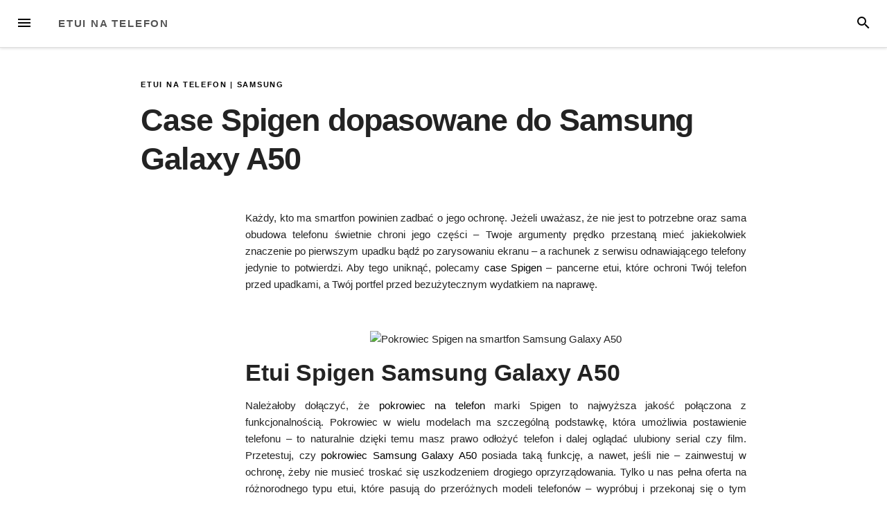

--- FILE ---
content_type: text/html; charset=UTF-8
request_url: https://etuinatelefon.info/case-spigen-dopasowane-do-samsung-galaxy-a50/
body_size: 11410
content:
<!DOCTYPE html>
<html lang="pl-PL">
	<head>
	<meta charset="UTF-8">
	<meta name="viewport" content="width=device-width, initial-scale=1">
	<link rel="profile" href="https://gmpg.org/xfn/11">
	<link rel="pingback" href="https://etuinatelefon.info/xmlrpc.php">

	<meta name='robots' content='index, follow, max-image-preview:large, max-snippet:-1, max-video-preview:-1' />
	<style>img:is([sizes="auto" i], [sizes^="auto," i]) { contain-intrinsic-size: 3000px 1500px }</style>
	
	<!-- This site is optimized with the Yoast SEO plugin v24.4 - https://yoast.com/wordpress/plugins/seo/ -->
	<title>Case Spigen dopasowane do Samsung Galaxy A50 - Etui na Telefon</title>
	<link rel="canonical" href="https://etuinatelefon.info/case-spigen-dopasowane-do-samsung-galaxy-a50/" />
	<meta property="og:locale" content="pl_PL" />
	<meta property="og:type" content="article" />
	<meta property="og:title" content="Case Spigen dopasowane do Samsung Galaxy A50 - Etui na Telefon" />
	<meta property="og:description" content="Każdy, kto ma smartfon powinien zadbać o jego ochronę. Jeżeli uważasz, że nie jest to potrzebne oraz sama obudowa telefonu świetnie chroni jego części &#8211; Twoje argumenty prędko przestaną mieć jakiekolwiek znaczenie po pierwszym upadku bądź po zarysowaniu ekranu &#8211; a rachunek z serwisu odnawiającego telefony jedynie to potwierdzi. Aby tego uniknąć, polecamy case Spigen [&hellip;]" />
	<meta property="og:url" content="https://etuinatelefon.info/case-spigen-dopasowane-do-samsung-galaxy-a50/" />
	<meta property="og:site_name" content="Etui na Telefon" />
	<meta property="article:published_time" content="2019-10-10T09:19:00+00:00" />
	<meta property="og:image" content="https://4kom.pl/pol_pl_Etui-Spigen-Liquid-Crystal-do-Samsung-Galaxy-A50-Clear-36153_3.jpg" />
	<meta name="author" content="admin" />
	<meta name="twitter:card" content="summary_large_image" />
	<meta name="twitter:label1" content="Napisane przez" />
	<meta name="twitter:data1" content="" />
	<meta name="twitter:label2" content="Szacowany czas czytania" />
	<meta name="twitter:data2" content="1 minuta" />
	<script type="application/ld+json" class="yoast-schema-graph">{"@context":"https://schema.org","@graph":[{"@type":"WebPage","@id":"https://etuinatelefon.info/case-spigen-dopasowane-do-samsung-galaxy-a50/","url":"https://etuinatelefon.info/case-spigen-dopasowane-do-samsung-galaxy-a50/","name":"Case Spigen dopasowane do Samsung Galaxy A50 - Etui na Telefon","isPartOf":{"@id":"https://etuinatelefon.info/#website"},"primaryImageOfPage":{"@id":"https://etuinatelefon.info/case-spigen-dopasowane-do-samsung-galaxy-a50/#primaryimage"},"image":{"@id":"https://etuinatelefon.info/case-spigen-dopasowane-do-samsung-galaxy-a50/#primaryimage"},"thumbnailUrl":"https://4kom.pl/pol_pl_Etui-Spigen-Liquid-Crystal-do-Samsung-Galaxy-A50-Clear-36153_3.jpg","datePublished":"2019-10-10T09:19:00+00:00","author":{"@id":"https://etuinatelefon.info/#/schema/person/adad6fdc6d7964eaa0f6e69bc2c892b3"},"breadcrumb":{"@id":"https://etuinatelefon.info/case-spigen-dopasowane-do-samsung-galaxy-a50/#breadcrumb"},"inLanguage":"pl-PL","potentialAction":[{"@type":"ReadAction","target":["https://etuinatelefon.info/case-spigen-dopasowane-do-samsung-galaxy-a50/"]}]},{"@type":"ImageObject","inLanguage":"pl-PL","@id":"https://etuinatelefon.info/case-spigen-dopasowane-do-samsung-galaxy-a50/#primaryimage","url":"https://4kom.pl/pol_pl_Etui-Spigen-Liquid-Crystal-do-Samsung-Galaxy-A50-Clear-36153_3.jpg","contentUrl":"https://4kom.pl/pol_pl_Etui-Spigen-Liquid-Crystal-do-Samsung-Galaxy-A50-Clear-36153_3.jpg"},{"@type":"BreadcrumbList","@id":"https://etuinatelefon.info/case-spigen-dopasowane-do-samsung-galaxy-a50/#breadcrumb","itemListElement":[{"@type":"ListItem","position":1,"name":"Strona główna","item":"https://etuinatelefon.info/"},{"@type":"ListItem","position":2,"name":"Case Spigen dopasowane do Samsung Galaxy A50"}]},{"@type":"WebSite","@id":"https://etuinatelefon.info/#website","url":"https://etuinatelefon.info/","name":"Etui na Telefon","description":"Porady dotyczące wyboru odpowiedniego typu etui, kt&oacute;re skutecznie uchroni smartfon przed zarysowaniami.","potentialAction":[{"@type":"SearchAction","target":{"@type":"EntryPoint","urlTemplate":"https://etuinatelefon.info/?s={search_term_string}"},"query-input":{"@type":"PropertyValueSpecification","valueRequired":true,"valueName":"search_term_string"}}],"inLanguage":"pl-PL"},{"@type":"Person","@id":"https://etuinatelefon.info/#/schema/person/adad6fdc6d7964eaa0f6e69bc2c892b3","name":"admin","image":{"@type":"ImageObject","inLanguage":"pl-PL","@id":"https://etuinatelefon.info/#/schema/person/image/","url":"https://secure.gravatar.com/avatar/2c247a663685692dcb3462ebd5cda097?s=96&d=mm&r=g","contentUrl":"https://secure.gravatar.com/avatar/2c247a663685692dcb3462ebd5cda097?s=96&d=mm&r=g","caption":"admin"}}]}</script>
	<!-- / Yoast SEO plugin. -->


<link rel="alternate" type="application/rss+xml" title="Etui na Telefon &raquo; Kanał z wpisami" href="https://etuinatelefon.info/feed/" />
<link rel="alternate" type="application/rss+xml" title="Etui na Telefon &raquo; Kanał z komentarzami" href="https://etuinatelefon.info/comments/feed/" />
<link rel="alternate" type="application/rss+xml" title="Etui na Telefon &raquo; Case Spigen dopasowane do Samsung Galaxy A50 Kanał z komentarzami" href="https://etuinatelefon.info/case-spigen-dopasowane-do-samsung-galaxy-a50/feed/" />
<script type="text/javascript">
/* <![CDATA[ */
window._wpemojiSettings = {"baseUrl":"https:\/\/s.w.org\/images\/core\/emoji\/15.0.3\/72x72\/","ext":".png","svgUrl":"https:\/\/s.w.org\/images\/core\/emoji\/15.0.3\/svg\/","svgExt":".svg","source":{"concatemoji":"https:\/\/etuinatelefon.info\/wp-includes\/js\/wp-emoji-release.min.js?ver=6.7.2"}};
/*! This file is auto-generated */
!function(i,n){var o,s,e;function c(e){try{var t={supportTests:e,timestamp:(new Date).valueOf()};sessionStorage.setItem(o,JSON.stringify(t))}catch(e){}}function p(e,t,n){e.clearRect(0,0,e.canvas.width,e.canvas.height),e.fillText(t,0,0);var t=new Uint32Array(e.getImageData(0,0,e.canvas.width,e.canvas.height).data),r=(e.clearRect(0,0,e.canvas.width,e.canvas.height),e.fillText(n,0,0),new Uint32Array(e.getImageData(0,0,e.canvas.width,e.canvas.height).data));return t.every(function(e,t){return e===r[t]})}function u(e,t,n){switch(t){case"flag":return n(e,"\ud83c\udff3\ufe0f\u200d\u26a7\ufe0f","\ud83c\udff3\ufe0f\u200b\u26a7\ufe0f")?!1:!n(e,"\ud83c\uddfa\ud83c\uddf3","\ud83c\uddfa\u200b\ud83c\uddf3")&&!n(e,"\ud83c\udff4\udb40\udc67\udb40\udc62\udb40\udc65\udb40\udc6e\udb40\udc67\udb40\udc7f","\ud83c\udff4\u200b\udb40\udc67\u200b\udb40\udc62\u200b\udb40\udc65\u200b\udb40\udc6e\u200b\udb40\udc67\u200b\udb40\udc7f");case"emoji":return!n(e,"\ud83d\udc26\u200d\u2b1b","\ud83d\udc26\u200b\u2b1b")}return!1}function f(e,t,n){var r="undefined"!=typeof WorkerGlobalScope&&self instanceof WorkerGlobalScope?new OffscreenCanvas(300,150):i.createElement("canvas"),a=r.getContext("2d",{willReadFrequently:!0}),o=(a.textBaseline="top",a.font="600 32px Arial",{});return e.forEach(function(e){o[e]=t(a,e,n)}),o}function t(e){var t=i.createElement("script");t.src=e,t.defer=!0,i.head.appendChild(t)}"undefined"!=typeof Promise&&(o="wpEmojiSettingsSupports",s=["flag","emoji"],n.supports={everything:!0,everythingExceptFlag:!0},e=new Promise(function(e){i.addEventListener("DOMContentLoaded",e,{once:!0})}),new Promise(function(t){var n=function(){try{var e=JSON.parse(sessionStorage.getItem(o));if("object"==typeof e&&"number"==typeof e.timestamp&&(new Date).valueOf()<e.timestamp+604800&&"object"==typeof e.supportTests)return e.supportTests}catch(e){}return null}();if(!n){if("undefined"!=typeof Worker&&"undefined"!=typeof OffscreenCanvas&&"undefined"!=typeof URL&&URL.createObjectURL&&"undefined"!=typeof Blob)try{var e="postMessage("+f.toString()+"("+[JSON.stringify(s),u.toString(),p.toString()].join(",")+"));",r=new Blob([e],{type:"text/javascript"}),a=new Worker(URL.createObjectURL(r),{name:"wpTestEmojiSupports"});return void(a.onmessage=function(e){c(n=e.data),a.terminate(),t(n)})}catch(e){}c(n=f(s,u,p))}t(n)}).then(function(e){for(var t in e)n.supports[t]=e[t],n.supports.everything=n.supports.everything&&n.supports[t],"flag"!==t&&(n.supports.everythingExceptFlag=n.supports.everythingExceptFlag&&n.supports[t]);n.supports.everythingExceptFlag=n.supports.everythingExceptFlag&&!n.supports.flag,n.DOMReady=!1,n.readyCallback=function(){n.DOMReady=!0}}).then(function(){return e}).then(function(){var e;n.supports.everything||(n.readyCallback(),(e=n.source||{}).concatemoji?t(e.concatemoji):e.wpemoji&&e.twemoji&&(t(e.twemoji),t(e.wpemoji)))}))}((window,document),window._wpemojiSettings);
/* ]]> */
</script>
<style id='wp-emoji-styles-inline-css' type='text/css'>

	img.wp-smiley, img.emoji {
		display: inline !important;
		border: none !important;
		box-shadow: none !important;
		height: 1em !important;
		width: 1em !important;
		margin: 0 0.07em !important;
		vertical-align: -0.1em !important;
		background: none !important;
		padding: 0 !important;
	}
</style>
<link rel='stylesheet' id='wp-block-library-css' href='https://etuinatelefon.info/wp-includes/css/dist/block-library/style.min.css?ver=6.7.2' type='text/css' media='all' />
<style id='classic-theme-styles-inline-css' type='text/css'>
/*! This file is auto-generated */
.wp-block-button__link{color:#fff;background-color:#32373c;border-radius:9999px;box-shadow:none;text-decoration:none;padding:calc(.667em + 2px) calc(1.333em + 2px);font-size:1.125em}.wp-block-file__button{background:#32373c;color:#fff;text-decoration:none}
</style>
<style id='global-styles-inline-css' type='text/css'>
:root{--wp--preset--aspect-ratio--square: 1;--wp--preset--aspect-ratio--4-3: 4/3;--wp--preset--aspect-ratio--3-4: 3/4;--wp--preset--aspect-ratio--3-2: 3/2;--wp--preset--aspect-ratio--2-3: 2/3;--wp--preset--aspect-ratio--16-9: 16/9;--wp--preset--aspect-ratio--9-16: 9/16;--wp--preset--color--black: #000000;--wp--preset--color--cyan-bluish-gray: #abb8c3;--wp--preset--color--white: #ffffff;--wp--preset--color--pale-pink: #f78da7;--wp--preset--color--vivid-red: #cf2e2e;--wp--preset--color--luminous-vivid-orange: #ff6900;--wp--preset--color--luminous-vivid-amber: #fcb900;--wp--preset--color--light-green-cyan: #7bdcb5;--wp--preset--color--vivid-green-cyan: #00d084;--wp--preset--color--pale-cyan-blue: #8ed1fc;--wp--preset--color--vivid-cyan-blue: #0693e3;--wp--preset--color--vivid-purple: #9b51e0;--wp--preset--gradient--vivid-cyan-blue-to-vivid-purple: linear-gradient(135deg,rgba(6,147,227,1) 0%,rgb(155,81,224) 100%);--wp--preset--gradient--light-green-cyan-to-vivid-green-cyan: linear-gradient(135deg,rgb(122,220,180) 0%,rgb(0,208,130) 100%);--wp--preset--gradient--luminous-vivid-amber-to-luminous-vivid-orange: linear-gradient(135deg,rgba(252,185,0,1) 0%,rgba(255,105,0,1) 100%);--wp--preset--gradient--luminous-vivid-orange-to-vivid-red: linear-gradient(135deg,rgba(255,105,0,1) 0%,rgb(207,46,46) 100%);--wp--preset--gradient--very-light-gray-to-cyan-bluish-gray: linear-gradient(135deg,rgb(238,238,238) 0%,rgb(169,184,195) 100%);--wp--preset--gradient--cool-to-warm-spectrum: linear-gradient(135deg,rgb(74,234,220) 0%,rgb(151,120,209) 20%,rgb(207,42,186) 40%,rgb(238,44,130) 60%,rgb(251,105,98) 80%,rgb(254,248,76) 100%);--wp--preset--gradient--blush-light-purple: linear-gradient(135deg,rgb(255,206,236) 0%,rgb(152,150,240) 100%);--wp--preset--gradient--blush-bordeaux: linear-gradient(135deg,rgb(254,205,165) 0%,rgb(254,45,45) 50%,rgb(107,0,62) 100%);--wp--preset--gradient--luminous-dusk: linear-gradient(135deg,rgb(255,203,112) 0%,rgb(199,81,192) 50%,rgb(65,88,208) 100%);--wp--preset--gradient--pale-ocean: linear-gradient(135deg,rgb(255,245,203) 0%,rgb(182,227,212) 50%,rgb(51,167,181) 100%);--wp--preset--gradient--electric-grass: linear-gradient(135deg,rgb(202,248,128) 0%,rgb(113,206,126) 100%);--wp--preset--gradient--midnight: linear-gradient(135deg,rgb(2,3,129) 0%,rgb(40,116,252) 100%);--wp--preset--font-size--small: 13px;--wp--preset--font-size--medium: 20px;--wp--preset--font-size--large: 36px;--wp--preset--font-size--x-large: 42px;--wp--preset--spacing--20: 0.44rem;--wp--preset--spacing--30: 0.67rem;--wp--preset--spacing--40: 1rem;--wp--preset--spacing--50: 1.5rem;--wp--preset--spacing--60: 2.25rem;--wp--preset--spacing--70: 3.38rem;--wp--preset--spacing--80: 5.06rem;--wp--preset--shadow--natural: 6px 6px 9px rgba(0, 0, 0, 0.2);--wp--preset--shadow--deep: 12px 12px 50px rgba(0, 0, 0, 0.4);--wp--preset--shadow--sharp: 6px 6px 0px rgba(0, 0, 0, 0.2);--wp--preset--shadow--outlined: 6px 6px 0px -3px rgba(255, 255, 255, 1), 6px 6px rgba(0, 0, 0, 1);--wp--preset--shadow--crisp: 6px 6px 0px rgba(0, 0, 0, 1);}:where(.is-layout-flex){gap: 0.5em;}:where(.is-layout-grid){gap: 0.5em;}body .is-layout-flex{display: flex;}.is-layout-flex{flex-wrap: wrap;align-items: center;}.is-layout-flex > :is(*, div){margin: 0;}body .is-layout-grid{display: grid;}.is-layout-grid > :is(*, div){margin: 0;}:where(.wp-block-columns.is-layout-flex){gap: 2em;}:where(.wp-block-columns.is-layout-grid){gap: 2em;}:where(.wp-block-post-template.is-layout-flex){gap: 1.25em;}:where(.wp-block-post-template.is-layout-grid){gap: 1.25em;}.has-black-color{color: var(--wp--preset--color--black) !important;}.has-cyan-bluish-gray-color{color: var(--wp--preset--color--cyan-bluish-gray) !important;}.has-white-color{color: var(--wp--preset--color--white) !important;}.has-pale-pink-color{color: var(--wp--preset--color--pale-pink) !important;}.has-vivid-red-color{color: var(--wp--preset--color--vivid-red) !important;}.has-luminous-vivid-orange-color{color: var(--wp--preset--color--luminous-vivid-orange) !important;}.has-luminous-vivid-amber-color{color: var(--wp--preset--color--luminous-vivid-amber) !important;}.has-light-green-cyan-color{color: var(--wp--preset--color--light-green-cyan) !important;}.has-vivid-green-cyan-color{color: var(--wp--preset--color--vivid-green-cyan) !important;}.has-pale-cyan-blue-color{color: var(--wp--preset--color--pale-cyan-blue) !important;}.has-vivid-cyan-blue-color{color: var(--wp--preset--color--vivid-cyan-blue) !important;}.has-vivid-purple-color{color: var(--wp--preset--color--vivid-purple) !important;}.has-black-background-color{background-color: var(--wp--preset--color--black) !important;}.has-cyan-bluish-gray-background-color{background-color: var(--wp--preset--color--cyan-bluish-gray) !important;}.has-white-background-color{background-color: var(--wp--preset--color--white) !important;}.has-pale-pink-background-color{background-color: var(--wp--preset--color--pale-pink) !important;}.has-vivid-red-background-color{background-color: var(--wp--preset--color--vivid-red) !important;}.has-luminous-vivid-orange-background-color{background-color: var(--wp--preset--color--luminous-vivid-orange) !important;}.has-luminous-vivid-amber-background-color{background-color: var(--wp--preset--color--luminous-vivid-amber) !important;}.has-light-green-cyan-background-color{background-color: var(--wp--preset--color--light-green-cyan) !important;}.has-vivid-green-cyan-background-color{background-color: var(--wp--preset--color--vivid-green-cyan) !important;}.has-pale-cyan-blue-background-color{background-color: var(--wp--preset--color--pale-cyan-blue) !important;}.has-vivid-cyan-blue-background-color{background-color: var(--wp--preset--color--vivid-cyan-blue) !important;}.has-vivid-purple-background-color{background-color: var(--wp--preset--color--vivid-purple) !important;}.has-black-border-color{border-color: var(--wp--preset--color--black) !important;}.has-cyan-bluish-gray-border-color{border-color: var(--wp--preset--color--cyan-bluish-gray) !important;}.has-white-border-color{border-color: var(--wp--preset--color--white) !important;}.has-pale-pink-border-color{border-color: var(--wp--preset--color--pale-pink) !important;}.has-vivid-red-border-color{border-color: var(--wp--preset--color--vivid-red) !important;}.has-luminous-vivid-orange-border-color{border-color: var(--wp--preset--color--luminous-vivid-orange) !important;}.has-luminous-vivid-amber-border-color{border-color: var(--wp--preset--color--luminous-vivid-amber) !important;}.has-light-green-cyan-border-color{border-color: var(--wp--preset--color--light-green-cyan) !important;}.has-vivid-green-cyan-border-color{border-color: var(--wp--preset--color--vivid-green-cyan) !important;}.has-pale-cyan-blue-border-color{border-color: var(--wp--preset--color--pale-cyan-blue) !important;}.has-vivid-cyan-blue-border-color{border-color: var(--wp--preset--color--vivid-cyan-blue) !important;}.has-vivid-purple-border-color{border-color: var(--wp--preset--color--vivid-purple) !important;}.has-vivid-cyan-blue-to-vivid-purple-gradient-background{background: var(--wp--preset--gradient--vivid-cyan-blue-to-vivid-purple) !important;}.has-light-green-cyan-to-vivid-green-cyan-gradient-background{background: var(--wp--preset--gradient--light-green-cyan-to-vivid-green-cyan) !important;}.has-luminous-vivid-amber-to-luminous-vivid-orange-gradient-background{background: var(--wp--preset--gradient--luminous-vivid-amber-to-luminous-vivid-orange) !important;}.has-luminous-vivid-orange-to-vivid-red-gradient-background{background: var(--wp--preset--gradient--luminous-vivid-orange-to-vivid-red) !important;}.has-very-light-gray-to-cyan-bluish-gray-gradient-background{background: var(--wp--preset--gradient--very-light-gray-to-cyan-bluish-gray) !important;}.has-cool-to-warm-spectrum-gradient-background{background: var(--wp--preset--gradient--cool-to-warm-spectrum) !important;}.has-blush-light-purple-gradient-background{background: var(--wp--preset--gradient--blush-light-purple) !important;}.has-blush-bordeaux-gradient-background{background: var(--wp--preset--gradient--blush-bordeaux) !important;}.has-luminous-dusk-gradient-background{background: var(--wp--preset--gradient--luminous-dusk) !important;}.has-pale-ocean-gradient-background{background: var(--wp--preset--gradient--pale-ocean) !important;}.has-electric-grass-gradient-background{background: var(--wp--preset--gradient--electric-grass) !important;}.has-midnight-gradient-background{background: var(--wp--preset--gradient--midnight) !important;}.has-small-font-size{font-size: var(--wp--preset--font-size--small) !important;}.has-medium-font-size{font-size: var(--wp--preset--font-size--medium) !important;}.has-large-font-size{font-size: var(--wp--preset--font-size--large) !important;}.has-x-large-font-size{font-size: var(--wp--preset--font-size--x-large) !important;}
:where(.wp-block-post-template.is-layout-flex){gap: 1.25em;}:where(.wp-block-post-template.is-layout-grid){gap: 1.25em;}
:where(.wp-block-columns.is-layout-flex){gap: 2em;}:where(.wp-block-columns.is-layout-grid){gap: 2em;}
:root :where(.wp-block-pullquote){font-size: 1.5em;line-height: 1.6;}
</style>
<link rel='stylesheet' id='blogito-style-css' href='https://etuinatelefon.info/wp-content/themes/blogito/style.css?ver=1.6.2' type='text/css' media='all' />
<script type="text/javascript" src="https://etuinatelefon.info/wp-includes/js/jquery/jquery.min.js?ver=3.7.1" id="jquery-core-js"></script>
<script type="text/javascript" src="https://etuinatelefon.info/wp-includes/js/jquery/jquery-migrate.min.js?ver=3.4.1" id="jquery-migrate-js"></script>
<link rel="https://api.w.org/" href="https://etuinatelefon.info/wp-json/" /><link rel="alternate" title="JSON" type="application/json" href="https://etuinatelefon.info/wp-json/wp/v2/posts/838" /><link rel="EditURI" type="application/rsd+xml" title="RSD" href="https://etuinatelefon.info/xmlrpc.php?rsd" />
<meta name="generator" content="WordPress 6.7.2" />
<link rel='shortlink' href='https://etuinatelefon.info/?p=838' />
<link rel="alternate" title="oEmbed (JSON)" type="application/json+oembed" href="https://etuinatelefon.info/wp-json/oembed/1.0/embed?url=https%3A%2F%2Fetuinatelefon.info%2Fcase-spigen-dopasowane-do-samsung-galaxy-a50%2F" />
<link rel="alternate" title="oEmbed (XML)" type="text/xml+oembed" href="https://etuinatelefon.info/wp-json/oembed/1.0/embed?url=https%3A%2F%2Fetuinatelefon.info%2Fcase-spigen-dopasowane-do-samsung-galaxy-a50%2F&#038;format=xml" />
<style>/* CSS added by WP Meta and Date Remover*/.entry-meta {display:none !important;}
	.home .entry-meta { display: none; }
	.entry-footer {display:none !important;}
	.home .entry-footer { display: none; }</style>		<style type="text/css">
					body:not(.home) .site-content {margin-top: 6.5rem;}
					.blogito-featured-slider, .blogito-featured-slider .featured-image, .blogito-featured-slider .no-featured-image {height:480px;}
		#secondary .widget:nth-of-type(3n+1), #secondary .widget:nth-of-type(3n+1) .widget-title span {background-color:#ffffff;}
		#secondary .widget:nth-of-type(3n+2), #secondary .widget:nth-of-type(3n+2) .widget-title span {background-color:#ffffff;}
		#secondary .widget:nth-of-type(3n+3), #secondary .widget:nth-of-type(3n+3) .widget-title span {background-color:#ffffff;}
		.home, .archive, .search, .home .slick-prev:after, .home .slick-next:after, .home #secondary .widget_social_media_icons_widget_by_fat li, .archive #secondary .widget_social_media_icons_widget_by_fat li, .search #secondary .widget_social_media_icons_widget_by_fat li, .home #secondary .widget.widget_mc4wp_form_widget, .home #secondary .widget.widget_mc4wp_form_widget .widget-title span, .home #bottom-widget .widget-title span, .home #top-widget .widget-title span, .archive #secondary .widget.widget_mc4wp_form_widget, .archive #secondary .widget.widget_mc4wp_form_widget .widget-title span, .archive #bottom-widget .widget-title span, .archive #top-widget .widget-title span, .search #secondary .widget.widget_mc4wp_form_widget, .search #secondary .widget.widget_mc4wp_form_widget .widget-title span, .search #bottom-widget .widget-title span, .search #top-widget .widget-title span {background-color: #f5f5f5;}
						svg:hover,a svg:hover,.blogito-author-social-icons a:hover svg {fill: #dd2556;}
		button,input[type="button"],input[type="reset"],input[type="submit"],.navbar-navigation .current_page_item > a:after,.navbar-navigation .current-menu-item > a:after,.navbar-navigation .current_page_ancestor > a:after,.navbar-navigation .current-menu-ancestor > a:after {border: 1px solid #dd2556;}
		button:hover,input[type="button"]:hover,input[type="reset"]:hover,input[type="submit"]:hover,a:hover,a:focus,a:active,.navbar-navigation a:hover,.main-navigation ul .current_page_item > a,
		.main-navigation ul .current-menu-item > a,.main-navigation ul .current_page_ancestor > a,.main-navigation ul .current-menu-ancestor > a,.main-navigation ul .current_page_item > .expand-submenu,.main-navigation ul .current-menu-item > .expand-submenu,.main-navigation ul .current_page_ancestor > .expand-submenu,.main-navigation ul .current-menu-ancestor > .expand-submenu,.widget_nav_menu ul .current_page_item > a,.widget_nav_menu ul .current-menu-item > a,.widget_nav_menu ul .current_page_ancestor > a,.widget_nav_menu ul .current-menu-ancestor > a,.widget_nav_menu ul .current_page_item > .expand-submenu,.widget_nav_menu ul .current-menu-item > .expand-submenu,.widget_nav_menu ul .current_page_ancestor > .expand-submenu,.widget_nav_menu ul .current-menu-ancestor > .expand-submenu,.nav-links a:hover > .blogito-next-article-title,.nav-links a:hover > .blogito-previous-article-title,.nav-links a:hover > .blogito-next-article,.nav-links a:hover > .blogito-previous-article,.main-navigation .expand-submenu:hover,.widget_nav_menu .expand-submenu:hover,.main-navigation a:hover,.widget_nav_menu a:hover,.nav-social a:hover svg,.left-nav-social a:hover svg {color: #dd2556;}
		.blogito-search-panel .blogito-search-panel-close:hover,
		.menu-toggle:hover,
		.search-toggle:hover,
		button,
		input[type="button"],
		input[type="reset"],
		input[type="submit"] {background-color: #dd2556;}
		.left-sidebar-close:hover svg line {stroke: #dd2556;}
		@media screen and (min-width: 978px )  {
			.menu-logo {float:left;}
			.navbar-navigation ul, .nav-social {display:block;}
			.blogito-featured-slider, .blogito-featured-slider .featured-image, .blogito-featured-slider .no-featured-image {height:800px;}
		}
		</style>
		<style type="text/css">.broken_link, a.broken_link {
	text-decoration: line-through;
}</style>	</head>

	<body data-rsssl=1 class="post-template-default single single-post postid-838 single-format-standard">
		<div id="page" class="hfeed site">
		<a class="skip-link screen-reader-text" href="#content">Przejdź do treści</a>

		<header id="masthead" class="site-header" role="banner">

		<nav id="top-navigation" class="navbar-navigation" role="navigation">

			<button id="left-navbar-toggle" class="menu-toggle" aria-controls="left-sidebar" aria-expanded="false"><span class="screen-reader-text">Menu</span><svg><path d="M3 6h18v2.016h-18v-2.016zM3 12.984v-1.969h18v1.969h-18zM3 18v-2.016h18v2.016h-18z"></path></svg></button>
			<button id="navbar-search-toggle" class="search-toggle" aria-controls="search-panel" aria-expanded="false"><span class="screen-reader-text">Szukaj</span><svg><path d="M9.516 14.016q1.875 0 3.188-1.313t1.313-3.188-1.313-3.188-3.188-1.313-3.188 1.313-1.313 3.188 1.313 3.188 3.188 1.313zM15.516 14.016l4.969 4.969-1.5 1.5-4.969-4.969v-0.797l-0.281-0.281q-1.781 1.547-4.219 1.547-2.719 0-4.617-1.875t-1.898-4.594 1.898-4.617 4.617-1.898 4.594 1.898 1.875 4.617q0 2.438-1.547 4.219l0.281 0.281h0.797z"></path></svg></button>
			<div id="search-panel" class="blogito-search-panel">
			<button class="blogito-search-panel-close" title="Zamknij"><svg><path d="M18.984 6.422l-5.578 5.578 5.578 5.578-1.406 1.406-5.578-5.578-5.578 5.578-1.406-1.406 5.578-5.578-5.578-5.578 1.406-1.406 5.578 5.578 5.578-5.578z"></path></svg></button>
			<form role="search" method="get" class="search-form" action="https://etuinatelefon.info/">
	<label>
	<span class="screen-reader-text">Szukaj:</span>
	<input type="search" class="search-field" placeholder="Wpisz i naciśnij Enter" value="" name="s" title="Szukaj:" />
	</label>
	<input type="submit" class="search-submit" value="Szukaj" />
</form>
			</div>
			<div class="menu-logo">
							<p class="menu-blogname"><a href="https://etuinatelefon.info/" rel="home" >Etui na Telefon</a></p>
						</div>
			<div id="social-menu" class="menu"></div>
<div id="top-menu" class="menu"></div>
		</nav><!-- #site-navigation -->

		
		</header><!-- #masthead -->

		<div id="content" class="site-content container">
<div class="row">
	<div id="primary" class="content-area col-lg-10 col-lg-offset-1">
	<main id="main" class="site-main row" role="main">

		
			
<article id="post-838" class="col-xs-12 post-838 post type-post status-publish format-standard hentry category-etui-na-telefon category-samsung tag-pokrowiec-spigen tag-pokrowiec-spigen-na-samsung-galaxy-a50">


	<div class="category-list">
	<a href="https://etuinatelefon.info/etui-na-telefon/" rel="category tag">Etui na telefon</a><span> &#124; </span><a href="https://etuinatelefon.info/samsung/" rel="category tag">Samsung</a>	</div>

	<header class="entry-header row">

	<h1 class="entry-title col-xs-12">Case Spigen dopasowane do Samsung Galaxy A50</h1>	<div class="entry-meta  col-xs-12">
		<span class="posted-on"><a href="https://etuinatelefon.info/case-spigen-dopasowane-do-samsung-galaxy-a50/" rel="bookmark"><time class="entry-date published updated" datetime="">56 lat</time></a> temu</span><span class="byline"> przez <span class="author vcard"><a class="url fn n" href="https://etuinatelefon.info/author/admin/"></a></span></span>	</div><!-- .entry-meta -->

	</header><!-- .entry-header -->
		<div class="row">

	<div class="entry-content col-xs-12 col-lg-10 col-lg-push-2">
		<p style="text-align: justify;">Każdy, kto ma smartfon powinien zadbać o jego ochronę. Jeżeli uważasz, że nie jest to potrzebne oraz sama obudowa telefonu świetnie chroni jego części &#8211; Twoje argumenty prędko przestaną mieć jakiekolwiek znaczenie po pierwszym upadku bądź po zarysowaniu ekranu &#8211; a rachunek z serwisu odnawiającego telefony jedynie to potwierdzi. Aby tego uniknąć, polecamy <a href="https://4kom.pl/firm-pol-1427475758-Spigen.html">case Spigen</a> &#8211; pancerne etui, które ochroni Twój telefon przed upadkami, a Twój portfel przed bezużytecznym wydatkiem na naprawę.</p>
<p><span id="more-838"></span><br />
<center><img decoding="async" src="https://4kom.pl/pol_pl_Etui-Spigen-Liquid-Crystal-do-Samsung-Galaxy-A50-Clear-36153_3.jpg" alt="Pokrowiec Spigen na smartfon Samsung Galaxy A50"></center></p>
<h2>Etui Spigen Samsung Galaxy A50</h2>
<p style="text-align: justify;">Należałoby dołączyć, że <a href="https://4kom.pl/pol_m_Etui-na-telefon-4139.html">pokrowiec na telefon</a> marki Spigen to najwyższa jakość połączona z funkcjonalnością. Pokrowiec w wielu modelach ma szczególną podstawkę, która umożliwia postawienie telefonu &#8211; to naturalnie dzięki temu masz prawo odłożyć telefon i dalej oglądać ulubiony serial czy film. Przetestuj, czy <a href="https://alogy.co/pl/menu/samsung/galaxy-a50-5794.html">pokrowiec Samsung Galaxy A50</a> posiada taką funkcję, a nawet, jeśli nie &#8211; zainwestuj w ochronę, żeby nie musieć troskać się uszkodzeniem drogiego oprzyrządowania. Tylko u nas pełna oferta na różnorodnego typu etui, które pasują do przeróżnych modeli telefonów &#8211; wypróbuj i przekonaj się o tym osobiście.</p>
			</div><!-- .entry-content -->

	<footer class="entry-footer col-xs-12">
		<span class="tags-links">Otagowany: <a href="https://etuinatelefon.info/tag/pokrowiec-spigen/" rel="tag">pokrowiec Spigen</a>, <a href="https://etuinatelefon.info/tag/pokrowiec-spigen-na-samsung-galaxy-a50/" rel="tag">pokrowiec spigen na Samsung Galaxy A50</a></span>	</footer><!-- .entry-footer -->

	</div><!-- .row -->

</article><!-- #post-## -->

						<div class="blogito-related-posts col-xs-12 col-md-12">
			<h3><span>Może Ci się spodobać</span></h3>
			<div class="row">
							<div class="col-xs-12 col-md-4">
								<p><a href="https://etuinatelefon.info/pokrowiec-spigen-idealnie-pasujace-do-samsung-galaxy-m20/" title="Pokrowiec Spigen idealnie pasujące do Samsung Galaxy M20">Pokrowiec Spigen idealnie pasujące do Samsung Galaxy M20</a></p>
				</div>
								<div class="col-xs-12 col-md-4">
								<p><a href="https://etuinatelefon.info/pokrowiec-spigen-pasujace-na-samsung-galaxy-note-10-plus/" title="Pokrowiec Spigen pasujące na Samsung Galaxy Note 10 Plus">Pokrowiec Spigen pasujące na Samsung Galaxy Note 10 Plus</a></p>
				</div>
								<div class="col-xs-12 col-md-4">
								<p><a href="https://etuinatelefon.info/case-spigen-dostosowane-do-samsung-galaxy-a70/" title="Case Spigen dostosowane do Samsung Galaxy A70">Case Spigen dostosowane do Samsung Galaxy A70</a></p>
				</div>
							</div>
			</div>
			
			
			
		
	</main><!-- #main -->
	</div><!-- #primary -->
	</div><!-- .row -->

</div><!-- #content -->

<div id="left-sidebar" class="left-sidebar-area">
	<div class="left-sidebar-content">
	<div class="left-header">
		<div class="left-logo">
					<a href="https://etuinatelefon.info/" rel="home">Etui na Telefon</a>
				<button class="left-sidebar-close" title="Zamknij"><svg><line stroke-miterlimit="10" x1="0.354" y1="0.354" x2="14.354" y2="14.354"/><line stroke-miterlimit="10" x1="14.354" y1="0.354" x2="0.354" y2="14.354"/></svg></button>
		</div>
	</div>
	<nav id="site-navigation" class="main-navigation" role="navigation">
		<div class="menu-menu-container"><ul id="primary-menu" class="menu"><li id="menu-item-169" class="menu-item menu-item-type-taxonomy menu-item-object-category menu-item-169"><a href="https://etuinatelefon.info/apple/">Apple</a></li>
<li id="menu-item-171" class="menu-item menu-item-type-taxonomy menu-item-object-category current-post-ancestor current-menu-parent current-post-parent menu-item-171"><a href="https://etuinatelefon.info/samsung/">Samsung</a></li>
<li id="menu-item-170" class="menu-item menu-item-type-taxonomy menu-item-object-category menu-item-170"><a href="https://etuinatelefon.info/huawei/">Huawei</a></li>
<li id="menu-item-172" class="menu-item menu-item-type-taxonomy menu-item-object-category menu-item-172"><a href="https://etuinatelefon.info/htc/">HTC</a></li>
<li id="menu-item-408" class="menu-item menu-item-type-taxonomy menu-item-object-category menu-item-408"><a href="https://etuinatelefon.info/lenovo/">Lenovo</a></li>
<li id="menu-item-242" class="menu-item menu-item-type-taxonomy menu-item-object-category menu-item-242"><a href="https://etuinatelefon.info/lg/">LG</a></li>
<li id="menu-item-407" class="menu-item menu-item-type-taxonomy menu-item-object-category menu-item-407"><a href="https://etuinatelefon.info/microsoft/">Microsoft</a></li>
<li id="menu-item-174" class="menu-item menu-item-type-taxonomy menu-item-object-category menu-item-174"><a href="https://etuinatelefon.info/sony/">Sony</a></li>
<li id="menu-item-173" class="menu-item menu-item-type-taxonomy menu-item-object-category menu-item-173"><a href="https://etuinatelefon.info/xiaomi/">Xiaomi</a></li>
<li id="menu-item-406" class="menu-item menu-item-type-taxonomy menu-item-object-category menu-item-406"><a href="https://etuinatelefon.info/inni-producenci/">Inni producenci</a></li>
</ul></div><div id="social-menu" class="menu"></div>
	</nav><!-- #site-navigation -->
		<div class="site-info">
		<p>&copy; 2026 Etui na Telefon</p>	</div><!-- .site-info -->
	</div>
</div>
<div class="left-sidebar-bg">
</div><!-- .left-sidebar-bg -->
<footer id="colophon" class="site-footer" role="contentinfo">
	<div class="site-info">
	<p>&copy; 2026 Etui na Telefon</p><p><a href="https://wordpress.org/">Dumnie wspierany przez WordPress</a><span class="sep"> | </span>Motyw: Blogito by <a href="https://blogonyourown.com/" rel="designer">BlogOnYourOwn.com</a>.</p>	</div><!-- .site-info -->
</footer><!-- #colophon -->

</div><!-- #page -->

<script type="text/javascript" id="custom-script-js-extra">
/* <![CDATA[ */
var wpdata = {"object_id":"838","site_url":"https:\/\/etuinatelefon.info"};
/* ]]> */
</script>
<script type="text/javascript" src="https://etuinatelefon.info/wp-content/plugins/wp-meta-and-date-remover/assets/js/inspector.js?ver=1.1" id="custom-script-js"></script>
<script type="text/javascript" src="https://etuinatelefon.info/wp-content/themes/blogito/slick/slick.min.js?ver=20150828" id="slick-js"></script>
<script type="text/javascript" src="https://etuinatelefon.info/wp-content/themes/blogito/js/jquery.magnific-popup.min.js?ver=20150829" id="magnific-popup-js"></script>
<script type="text/javascript" src="https://etuinatelefon.info/wp-includes/js/jquery/ui/effect.min.js?ver=1.13.3" id="jquery-effects-core-js"></script>
<script type="text/javascript" src="https://etuinatelefon.info/wp-includes/js/jquery/ui/effect-slide.min.js?ver=1.13.3" id="jquery-effects-slide-js"></script>
<script type="text/javascript" id="blogito-scripts-js-extra">
/* <![CDATA[ */
var blogito = {"home_page_slider_img_number":"2","home_page_slider_play_speed":"0","home_page_slider_autoplay":"","loadMoreText":"Wczytaj wi\u0119cej wpis\u00f3w","loadingText":"","noMorePostsText":"Brak Wpis\u00f3w","expandText":"Rozwi\u0144","closeText":"Zamknij","startPage":"1","maxPages":"0","nextLink":"","pagination":"infinite","getTemplateDirectoryUri":"https:\/\/etuinatelefon.info\/wp-content\/themes\/blogito","months":["Stycze\u0144","Luty","Marzec","Kwiecie\u0144","Maj","Czerwiec","Lipiec","Sierpie\u0144","Wrzesie\u0144","Pa\u017adziernik","Listopad","Grudzie\u0144"],"days":["Niedziela","Poniedzia\u0142ek","Wtorek","\u015aroda","Czwartek","Pi\u0105tek","Sobota"],"galleryClass":".gallery"};
/* ]]> */
</script>
<script type="text/javascript" src="https://etuinatelefon.info/wp-content/themes/blogito/js/blogito.min.js?ver=20160908" id="blogito-scripts-js"></script>
<script type="text/javascript" src="https://etuinatelefon.info/wp-content/themes/blogito/js/skip-link-focus-fix.min.js?ver=20130115" id="blogito-skip-link-focus-fix-js"></script>

</body>
</html>


<!-- Page cached by LiteSpeed Cache 6.5.4 on 2026-01-23 13:27:19 -->

--- FILE ---
content_type: application/javascript
request_url: https://etuinatelefon.info/wp-content/themes/blogito/js/blogito.min.js?ver=20160908
body_size: 1527
content:

(function(a){a(document).ready(function(m){m("a").on("click",function(){m(this).blur()});var k=m("#secondary");if(typeof m.fn.theiaStickySidebar==="function"){k.theiaStickySidebar({additionalMarginTop:126})}if(typeof m.fn.slick==="function"){m(".blogito-featured-slider").slick({infinite:true,autoplay:Boolean(blogito.home_page_slider_autoplay),autoplaySpeed:Number(blogito.home_page_slider_play_speed),speed:1000,slidesToShow:Number(blogito.home_page_slider_img_number),slidesToScroll:1,responsive:[{breakpoint:800,settings:{slidesToShow:1,slidesToScroll:1}}]});if(blogito.galleryClass!==""){var i=m(blogito.galleryClass);var f=m(".blogito-featured-slider-wrapper");f.show();i.slick({infinite:true,speed:1000,slidesToShow:1,slidesToScroll:1,responsive:[{breakpoint:480,settings:{slidesToShow:1,slidesToScroll:1}}]});m(".wp-block-gallery").slick({infinite:true,speed:1000,slidesToShow:1,slidesToScroll:1,responsive:[{breakpoint:480,settings:{slidesToShow:1,slidesToScroll:1}}]})}}if(typeof m.fn.magnificPopup==="function"){m(".gallery").each(function(){m(this).magnificPopup({delegate:'.gallery-item:not(.slick-cloned) a[href*=".jpg"], .gallery-item:not(.slick-cloned) a[href*=".jpeg"], .gallery-item:not(.slick-cloned) a[href*=".png"], .gallery-item:not(.slick-cloned) a[href*=".gif"]',type:"image",gallery:{enabled:true},image:{titleSrc:function(A){return A.el.parents(".gallery-item").text()},cursor:null}})});m(".wp-block-gallery").each(function(){m(this).magnificPopup({delegate:'.blocks-gallery-item figure:not(.slick-cloned) a[href*=".jpg"], .blocks-gallery-item figure:not(.slick-cloned) a[href*=".jpeg"], .blocks-gallery-item figure:not(.slick-cloned) a[href*=".png"], .blocks-gallery-item figure:not(.slick-cloned) a[href*=".gif"]',type:"image",gallery:{enabled:true},image:{titleSrc:function(A){return A.el.parents("figure").children("figcaption").text()},cursor:null}})});m('a[href*=".jpg"], a[href*=".jpeg"], a[href*=".png"], a[href*=".gif"]').each(function(){if(m(this).parents(".gallery").length===0&&m(this).parents(".wp-block-gallery").length===0){m(this).magnificPopup({type:"image",image:{titleSrc:function(A){return A.el.parent(".wp-caption").children(".wp-caption-text").text()},cursor:null}})}})}var b=m(".blogito-search-panel");var u=m(".search-toggle");u.on("click",function(){b.slideToggle(250).css("z-index","1001");m(this).attr("aria-expanded","true")});m(".blogito-search-panel-close").on("click",function(){b.slideToggle(250).css("z-index","");u.attr("aria-expanded","false")});var h=m("#top-navigation");var q=0;m(window).scroll(function(){var A=m(this).scrollTop();if(A>70){if(A>q){h.slideUp(100)}else{h.slideDown(200)}}else{h.slideDown(200)}q=A});var e,j,g,s;e=m("#left-navbar-toggle");s=m(".left-sidebar-bg");g=m("#left-sidebar");j=m(".left-sidebar-close");e.on("click",function(){p()});j.on("click",function(){p()});s.on("click",function(){p()});var p=function(){if(g.is(":visible")){e.attr("aria-expanded","false")}else{e.attr("aria-expanded","true")}g.toggle("slide",{direction:"left"},500,"linear");s.fadeToggle(500)};var y=m("#site-navigation .expand-submenu");y.on("click",function(){if(m(this).hasClass("submenu-expanded")){m(this).css({transform:"none"}).removeClass("submenu-expanded").prop("title",blogito.expandText);m(this).parent().children("ul").slideToggle()}else{m(this).css({transform:"rotate(45deg)"}).addClass("submenu-expanded").prop("title",blogito.closeText);m(this).parent().children("ul").slideToggle()}});var c=new Date();var n=c.getDate();var r=c.getFullYear();var l=blogito.days[c.getDay()];var t=blogito.months[c.getMonth()];var z=l+", "+t+" "+n+", "+r;m("#today-date").append(z);m(".posts-navigation").hide();var d=m(".masonry-container");if(typeof Masonry==="function"){imagesLoaded(document.querySelector(".masonry-container"),function(){m(function(){d.imagesLoaded(function(){d.masonry({itemSelector:".masonry"})})})})}if(blogito.pagination==="infinite"){if(typeof m.infinitescroll==="function"){d.infinitescroll({navSelector:".posts-navigation",nextSelector:".nav-previous > a",itemSelector:".masonry",loading:{finished:undefined,finishedMsg:"",img:blogito.getTemplateDirectoryUri+"/slick/ajax-loader.gif",msg:null,msgText:blogito.loadingText,selector:null,speed:"fast",start:undefined}},function(B){var A=m(B).css({opacity:0});A.imagesLoaded(function(){A.animate({opacity:1});d.masonry("appended",A,true)})})}}if(blogito.pagination==="ajax"){var x=parseInt(blogito.startPage,10)+1;var v=parseInt(blogito.maxPages,10);var w=blogito.nextLink;if(x<=v){m("#primary").append('<p id="blogito-load-more"><a class="btn btn-secondary" href="#">'+blogito.loadMoreText+"</a></p>");m(".navigation").remove()}var o=m("#blogito-load-more a");o.on("click",function(){if(x<=v){m(this).css("opacity","0").css("transition","0");m.ajax({url:w,cache:false,dataType:"html",success:function(B){var A=m(B).find(".masonry");if(typeof Masonry==="function"){A=m(A).css({opacity:0});d.append(A).imagesLoaded(function(){A.animate({opacity:1});d.masonry("appended",A,true);if(typeof m.fn.theiaStickySidebar==="function"){k.theiaStickySidebar({additionalMarginTop:105})}x++;w=w.replace(/\/page\/[0-9]*/,"/page/"+x).replace(/paged=[0-9]*/,"paged="+x);if(x<=v){o.css("opacity","1").text(blogito.loadMoreText)}else{o.css("opacity","1").text(blogito.noMorePostsText)}})}}})}else{o.append("")}return false})}d.on("click",".blogito-jp-sharing-toggle",function(){m(this).siblings(".comments-link").toggle();m(this).toggle().siblings(".blogito-jp-sharing").toggle("slide",{direction:"right"},400,"linear").siblings(".blogito-jp-sharing-close").toggle();m(this).siblings(".blogito-jp-sharing-close").toggle()});d.on("click",".blogito-jp-sharing-close",function(){m(this).toggle().siblings(".blogito-jp-sharing").toggle("slide",{direction:"right"},400,"linear");m(this).siblings(".blogito-jp-sharing-toggle").toggle();m(this).siblings(".comments-link").fadeToggle(1000)})})})(jQuery);